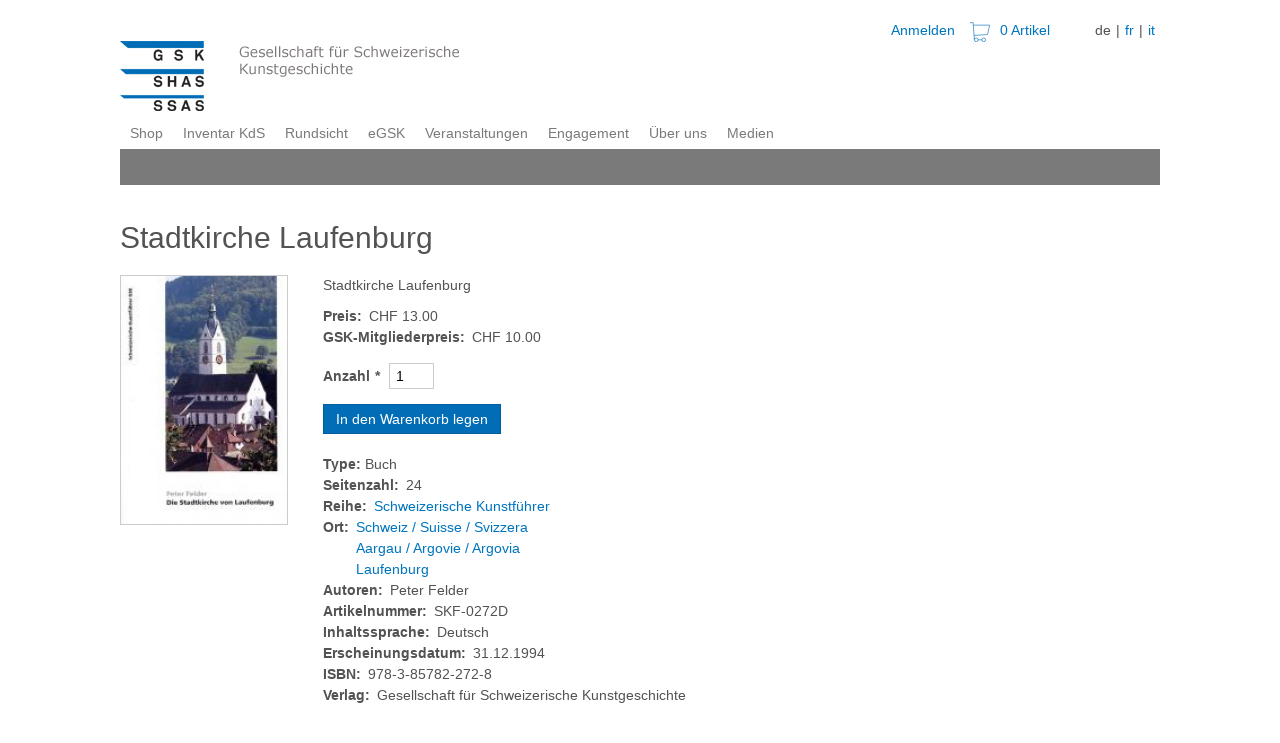

--- FILE ---
content_type: text/html; charset=UTF-8
request_url: https://shop.gsk.ch/de/stadtkirche-laufenburg.html?v=15440
body_size: 9806
content:
<!DOCTYPE html>
<html lang="de" dir="ltr" prefix="content: http://purl.org/rss/1.0/modules/content/  dc: http://purl.org/dc/terms/  foaf: http://xmlns.com/foaf/0.1/  og: http://ogp.me/ns#  rdfs: http://www.w3.org/2000/01/rdf-schema#  schema: http://schema.org/  sioc: http://rdfs.org/sioc/ns#  sioct: http://rdfs.org/sioc/types#  skos: http://www.w3.org/2004/02/skos/core#  xsd: http://www.w3.org/2001/XMLSchema# ">
  <head>
    <meta charset="utf-8" />
<meta name="Generator" content="Drupal 9 (https://www.drupal.org); Commerce 2" />
<meta name="MobileOptimized" content="width" />
<meta name="HandheldFriendly" content="true" />
<meta name="viewport" content="width=device-width, initial-scale=1.0" />
<link rel="icon" href="/core/misc/favicon.ico" type="image/vnd.microsoft.icon" />
<link rel="alternate" hreflang="de" href="https://shop.gsk.ch/de/stadtkirche-laufenburg.html" />
<link rel="alternate" hreflang="fr" href="https://shop.gsk.ch/fr/stadtkirche-laufenburg.html" />
<link rel="alternate" hreflang="it" href="https://shop.gsk.ch/it/stadtkirche-laufenburg.html" />
<link rel="canonical" href="https://shop.gsk.ch/de/stadtkirche-laufenburg.html" />
<link rel="shortlink" href="https://shop.gsk.ch/de/product/15023" />

    <title>Stadtkirche Laufenburg | GSK shop</title>
    <link rel="stylesheet" media="all" href="/libraries/superfish/css/superfish.css?t8ypws" />
<link rel="stylesheet" media="all" href="/modules/contrib/commerce/modules/cart/css/commerce_cart.layout.css?t8ypws" />
<link rel="stylesheet" media="all" href="/core/themes/stable/css/system/components/ajax-progress.module.css?t8ypws" />
<link rel="stylesheet" media="all" href="/core/themes/stable/css/system/components/align.module.css?t8ypws" />
<link rel="stylesheet" media="all" href="/core/themes/stable/css/system/components/autocomplete-loading.module.css?t8ypws" />
<link rel="stylesheet" media="all" href="/core/themes/stable/css/system/components/fieldgroup.module.css?t8ypws" />
<link rel="stylesheet" media="all" href="/core/themes/stable/css/system/components/container-inline.module.css?t8ypws" />
<link rel="stylesheet" media="all" href="/core/themes/stable/css/system/components/clearfix.module.css?t8ypws" />
<link rel="stylesheet" media="all" href="/core/themes/stable/css/system/components/details.module.css?t8ypws" />
<link rel="stylesheet" media="all" href="/core/themes/stable/css/system/components/hidden.module.css?t8ypws" />
<link rel="stylesheet" media="all" href="/core/themes/stable/css/system/components/item-list.module.css?t8ypws" />
<link rel="stylesheet" media="all" href="/core/themes/stable/css/system/components/js.module.css?t8ypws" />
<link rel="stylesheet" media="all" href="/core/themes/stable/css/system/components/nowrap.module.css?t8ypws" />
<link rel="stylesheet" media="all" href="/core/themes/stable/css/system/components/position-container.module.css?t8ypws" />
<link rel="stylesheet" media="all" href="/core/themes/stable/css/system/components/progress.module.css?t8ypws" />
<link rel="stylesheet" media="all" href="/core/themes/stable/css/system/components/reset-appearance.module.css?t8ypws" />
<link rel="stylesheet" media="all" href="/core/themes/stable/css/system/components/resize.module.css?t8ypws" />
<link rel="stylesheet" media="all" href="/core/themes/stable/css/system/components/sticky-header.module.css?t8ypws" />
<link rel="stylesheet" media="all" href="/core/themes/stable/css/system/components/system-status-counter.css?t8ypws" />
<link rel="stylesheet" media="all" href="/core/themes/stable/css/system/components/system-status-report-counters.css?t8ypws" />
<link rel="stylesheet" media="all" href="/core/themes/stable/css/system/components/system-status-report-general-info.css?t8ypws" />
<link rel="stylesheet" media="all" href="/core/themes/stable/css/system/components/tabledrag.module.css?t8ypws" />
<link rel="stylesheet" media="all" href="/core/themes/stable/css/system/components/tablesort.module.css?t8ypws" />
<link rel="stylesheet" media="all" href="/core/themes/stable/css/system/components/tree-child.module.css?t8ypws" />
<link rel="stylesheet" media="all" href="/modules/custom/page_message/css/page_message.css?t8ypws" />
<link rel="stylesheet" media="all" href="/modules/contrib/commerce/modules/cart/css/commerce_cart.theme.css?t8ypws" />
<link rel="stylesheet" media="all" href="https://fonts.googleapis.com/css?family=Open+Sans:300,400,400i,700" />
<link rel="stylesheet" media="all" href="/themes/custom/stable_gsk/css/style.css?t8ypws" />
<link rel="stylesheet" media="all" href="/themes/custom/stable_gsk/css/shame.css?t8ypws" />
<link rel="stylesheet" media="all" href="/sites/default/files/asset_injector/css/admin_css-b57b5e391f25b8bf66f0f8d82e58f249.css?t8ypws" />

    
  </head>
  <body>
        <a href="#main-content" class="visually-hidden focusable">
      Direkt zum Inhalt
    </a>
    
      <div class="dialog-off-canvas-main-canvas" data-off-canvas-main-canvas>
    <div class="l-container">

  <header role="banner" class="l-header">
      <div>
    <div class="language-switcher-language-url" id="block-languageswitcher" role="navigation">
  
    
      <ul class="links"><li hreflang="de" data-drupal-link-query="{&quot;v&quot;:&quot;15440&quot;}" data-drupal-link-system-path="product/15023" class="de is-active"><a href="/de/stadtkirche-laufenburg.html?v=15440" class="language-link is-active" hreflang="de" data-drupal-link-query="{&quot;v&quot;:&quot;15440&quot;}" data-drupal-link-system-path="product/15023">de</a></li><li hreflang="fr" data-drupal-link-query="{&quot;v&quot;:&quot;15440&quot;}" data-drupal-link-system-path="product/15023" class="fr"><a href="/fr/stadtkirche-laufenburg.html?v=15440" class="language-link" hreflang="fr" data-drupal-link-query="{&quot;v&quot;:&quot;15440&quot;}" data-drupal-link-system-path="product/15023">fr</a></li><li hreflang="it" data-drupal-link-query="{&quot;v&quot;:&quot;15440&quot;}" data-drupal-link-system-path="product/15023" class="it"><a href="/it/stadtkirche-laufenburg.html?v=15440" class="language-link" hreflang="it" data-drupal-link-query="{&quot;v&quot;:&quot;15440&quot;}" data-drupal-link-system-path="product/15023">it</a></li></ul>
  </div>
<div id="block-stable-gsk-cart">
  
    
      <div class="cart--cart-block">
  <div class="cart-summary">
    <a class="cart-summary__link-expand" href="/de/cart">
      <span class="cart-summary__icon"></span>
      <span class="cart-summary__count">0 Artikel</span>
    </a>
  </div>
  </div>

  </div>
<nav class="user-account-menu" role="navigation" aria-labelledby="block-stable-gsk-useraccountmenu-menu" id="block-stable-gsk-useraccountmenu">
            
  <h2 class="visually-hidden" id="block-stable-gsk-useraccountmenu-menu">User account menu</h2>
  

        
              <ul>
              <li>
        <a href="/de/user/login" data-drupal-link-system-path="user/login">Anmelden</a>
              </li>
        </ul>
  


  </nav>
<div id="block-stable-gsk-branding">
  
    
        <a href="https://www.gsk.ch/de" title="Startseite" rel="home">
      <img src="/themes/custom/stable_gsk/logo.de.jpg" alt="Startseite" />
    </a>
      
</div>

  </div>

  </header>

  <section class="l-primary-menu">
      <div>
    <div id="block-mainnavigation">
  
    
      
<ul id="superfish-main" class="menu sf-menu sf-main sf-navbar sf-style-none">
  
<li id="main-menu-link-contentd5059211-8f6d-4104-a836-7e263d13365e" class="sf-depth-1 menuparent"><a href="https://shop.gsk.ch/de" title="Alle Produkte der GSK" class="sf-depth-1 sf-external menuparent">Shop</a><ul><li id="main-menu-link-content063d990a-96e9-489e-8073-3d50c2401bef" class="sf-depth-2 sf-no-children"><a href="https://www.gsk.ch/node/16067" title="Neuerscheinungen" class="sf-depth-2 sf-external">Neu</a></li><li id="main-menu-link-contentfdb01865-d943-40f1-8e79-9acd985d1d68" class="sf-depth-2 sf-no-children"><a href="https://www.gsk.ch/node/16103" title="In Vorbereitung" class="sf-depth-2 sf-external">Ausblick</a></li><li id="main-menu-link-content91bd6922-b923-4e65-b6b8-bc597987fa0d" class="sf-depth-2 sf-no-children"><a href="https://www.gsk.ch/node/13673" title="Buchreihe «Die Kunstdenkmäler der Schweiz»" class="sf-depth-2 sf-external">KdS</a></li><li id="main-menu-link-content1401dde2-7b53-4f17-bc79-f42ffb5903b8" class="sf-depth-2 menuparent"><a href="https://www.gsk.ch/node/13670" title="Buchreihe «Schweizerische Kunstführer SKF»" class="sf-depth-2 sf-external menuparent">Kunstführer</a><ul><li id="main-menu-link-content925d2519-d23f-4eeb-9d7f-8e643c4853e6" class="sf-depth-3 sf-no-children"><a href="https://www.gsk.ch/node/13670" title="Schweizerische Kunstführer SKF - Ausflugtipps - Neuland entdecken" class="sf-depth-3 sf-external">Schweizerische Kunstführer</a></li><li id="main-menu-link-contentf9221f25-9d98-4f57-92ab-eefdc9055b14" class="sf-depth-3 sf-no-children"><a href="https://www.gsk.ch/node/13352" title="Buchreihe «Architektur griffbereit»" class="sf-depth-3 sf-external">Architektur griffbereit</a></li><li id="main-menu-link-content62f96403-6500-4750-95b4-a8e84f002357" class="sf-depth-3 sf-no-children"><a href="https://www.gsk.ch/node/13355" title="Kunstführer durch die Schweiz - Informativ, umfassend, anregend" class="sf-depth-3 sf-external">Kunstführer durch die Schweiz</a></li><li id="main-menu-link-content0a3727e8-d6ee-4c44-b19d-7955d0f5e460" class="sf-depth-3 sf-no-children"><a href="https://www.gsk.ch/node/13361" title="Regionale Kunstführer - Sie wissen mehr als Einheimische" class="sf-depth-3 sf-external">Regionale Kunstführer</a></li><li id="main-menu-link-contentb630d4b5-b6ea-4f62-8156-bdd78948d582" class="sf-depth-3 sf-no-children"><a href="https://www.gsk.ch/node/13275" title="Sonderpublikationen - Über die eigenen Reihen hinaus" class="sf-depth-3 sf-external">Sonderpublikationen</a></li><li id="main-menu-link-contentd05296a8-8bba-480c-8154-9c58f01457e3" class="sf-depth-3 sf-no-children"><a href="https://www.gsk.ch/node/13364" title="Inventar der neueren Schweizer Architektur 1850–1920 INSA - Tagebücher der Stadtentwicklung" class="sf-depth-3 sf-external">INSA</a></li></ul></li><li id="main-menu-link-content2bcd7b6e-f371-4d4f-b90c-7262fd6ef55e" class="sf-depth-2 sf-no-children"><a href="https://www.gsk.ch/node/13433" title="Buchreihe «Pages blanches»" class="sf-depth-2 sf-external">Pages blanches</a></li><li id="main-menu-link-content63dd59ee-6a60-41a9-863b-8f6b35226556" class="sf-depth-2 sf-no-children"><a href="https://www.gsk.ch/node/13569" title="Buchreihe «Papierhäuser - Maisons de papier - Case di carta»" class="sf-depth-2 sf-external">Jugend</a></li><li id="main-menu-link-content98fbe9ee-d1c5-4412-aad0-4aa4289cb157" class="sf-depth-2 sf-no-children"><a href="https://www.gsk.ch/node/13639" title="Zeitschrift «Kunst + Architektur in der Schweiz» k+a" class="sf-depth-2 sf-external">Zeitschrift k+a</a></li><li id="main-menu-link-content4f5e6289-a23a-4981-9c1b-d4dfe29baf06" class="sf-depth-2 sf-no-children"><a href="https://www.gsk.ch/node/15947" title="Verlagsprogramm 2020/2021" class="sf-depth-2 sf-external">Edition 2020/21</a></li><li id="main-menu-link-contentfdaee534-1dc1-465a-9990-195aa8952b9f" class="sf-depth-2 sf-no-children"><a href="https://www.gsk.ch/node/13652" title="Bücherbörse für GSK-Publikationen" class="sf-depth-2 sf-external">Börse</a></li></ul></li><li id="main-menu-link-content4e65ddec-dd2e-4a30-9cc8-92883b75d2d2" class="sf-depth-1 menuparent"><a href="https://www.gsk.ch/node/13542" title="Inventar KdS «Die Kunstdenkmäler der Schweiz»" class="sf-depth-1 sf-external menuparent">Inventar KdS</a><ul><li id="main-menu-link-contentb4ef183d-d81a-4ec5-96ca-26504dd3b0d5" class="sf-depth-2 sf-no-children"><a href="https://www.gsk.ch/node/13594" title="Mitglieder der Redaktionskommission KdS" class="sf-depth-2 sf-external">Redaktionskommission</a></li><li id="main-menu-link-content788f64e0-6e31-482c-ab08-d7a6c62753f3" class="sf-depth-2 sf-no-children"><a href="https://www.gsk.ch/node/13411" title="KdS Mitarbeiter-Team der GSK" class="sf-depth-2 sf-external">GSK Team</a></li><li id="main-menu-link-content127cf880-5d37-4d25-acde-a421a0b0a8f8" class="sf-depth-2 menuparent"><a href="https://www.gsk.ch/node/13444" title="KdS Projekte der Regionen" class="sf-depth-2 sf-external menuparent">Regionen</a><ul><li id="main-menu-link-content86fef102-454c-4bd7-add6-f6ca5d253314" class="sf-depth-3 sf-no-children"><a href="https://www.gsk.ch/node/13305" title="KdS-Projekt Kanton Aargau" class="sf-depth-3 sf-external">Aargau</a></li><li id="main-menu-link-content3aa9d87e-5354-4f63-b8df-ee7a431db3f3" class="sf-depth-3 sf-no-children"><a href="https://www.gsk.ch/node/13148" title="KdS-Projekt Kanton Appenzell Ausserrhoden" class="sf-depth-3 sf-external">Appenzell Ausserrhoden</a></li><li id="main-menu-link-content3bd26655-1bf3-485c-89b4-efba8829f259" class="sf-depth-3 sf-no-children"><a href="https://www.gsk.ch/node/13139" title="KdS-Projekt Kanton Appenzell Innerrhoden" class="sf-depth-3 sf-external">Appenzell Innerrhoden</a></li><li id="main-menu-link-content50bd86c4-5727-4b38-b30a-c9ffde0ad31e" class="sf-depth-3 sf-no-children"><a href="https://www.gsk.ch/node/13536" title="KdS-Projekt Kanton Basel Land" class="sf-depth-3 sf-external">Basel Land</a></li><li id="main-menu-link-content5d5de5f5-8d8b-4b98-a2b6-b6afd6ed7676" class="sf-depth-3 sf-no-children"><a href="https://www.gsk.ch/node/13664" title="KdS-Projekt Kanton Basel Stadt" class="sf-depth-3 sf-external">Basel Stadt</a></li><li id="main-menu-link-content5a8fcfff-c2ae-4b07-9a4f-96156de5293f" class="sf-depth-3 sf-no-children"><a href="https://www.gsk.ch/node/13661" title="KdS-Projekt Kanton Bern" class="sf-depth-3 sf-external">Bern</a></li><li id="main-menu-link-contenta5f72e7f-b086-4737-b920-908b5de9c997" class="sf-depth-3 sf-no-children"><a href="https://www.gsk.ch/node/13295" title="KdS-Projekt Kanton Freiburg" class="sf-depth-3 sf-external">Freiburg</a></li><li id="main-menu-link-content05be6993-141a-44c7-b95e-6e86478ab414" class="sf-depth-3 sf-no-children"><a href="https://www.gsk.ch/node/13667" title="KdS-Projekt Kanton Genf" class="sf-depth-3 sf-external">Genf</a></li><li id="main-menu-link-contentb6d6bced-3607-4971-b240-7c420ca820c9" class="sf-depth-3 sf-no-children"><a href="https://www.gsk.ch/node/13130" title="KdS-Projekt Kanton Glarus" class="sf-depth-3 sf-external">Glarus</a></li><li id="main-menu-link-contentf565b404-067a-4753-991f-fef8dc2d43b7" class="sf-depth-3 sf-no-children"><a href="https://www.gsk.ch/node/13257" title="KdS-Projekt Kanton Graubünden" class="sf-depth-3 sf-external">Graubünden</a></li><li id="main-menu-link-contenteb56eda2-8110-403d-a20c-91ed5ea53211" class="sf-depth-3 sf-no-children"><a href="https://www.gsk.ch/node/13145" title="KdS-Projekt Kanton Jura" class="sf-depth-3 sf-external">Jura</a></li><li id="main-menu-link-content9a6a3aea-aa30-4818-853b-f66f72b5dd67" class="sf-depth-3 sf-no-children"><a href="https://www.gsk.ch/node/13136" title="KdS-Projekt Kanton Luzern" class="sf-depth-3 sf-external">Luzern</a></li><li id="main-menu-link-content7ef93b62-8a83-4c57-ba1f-288a80553846" class="sf-depth-3 sf-no-children"><a href="https://www.gsk.ch/node/13174" title="KdS-Projekt Kanton Neuenburg" class="sf-depth-3 sf-external">Neuenburg</a></li><li id="main-menu-link-content4ca72438-ea81-4182-b868-239d826640a9" class="sf-depth-3 sf-no-children"><a href="https://www.gsk.ch/node/13177" title="KdS-Projekt Kantone Nidwalden und Obwalden" class="sf-depth-3 sf-external">Nidwalden und Obwalden</a></li><li id="main-menu-link-contentad653be6-b7aa-4e21-97b6-c99ae90a2b8a" class="sf-depth-3 sf-no-children"><a href="https://www.gsk.ch/node/13175" title="KdS-Projekt Kanton Schaffhausen" class="sf-depth-3 sf-external">Schaffhausen</a></li><li id="main-menu-link-content96deccd2-261a-4c78-b4c5-75cb66167750" class="sf-depth-3 sf-no-children"><a href="https://www.gsk.ch/node/13193" title="KdS-Projekt Kanton Schwyz" class="sf-depth-3 sf-external">Schwyz</a></li><li id="main-menu-link-content196d25e4-cb5b-4b22-acb6-9db1283f2032" class="sf-depth-3 sf-no-children"><a href="https://www.gsk.ch/node/13260" title="KdS-Projekt Kanton Solothurn" class="sf-depth-3 sf-external">Solothurn</a></li><li id="main-menu-link-content477fae62-2624-4aa3-bd22-cb93afc828eb" class="sf-depth-3 sf-no-children"><a href="https://www.gsk.ch/node/13263" title="KdS-Projekt Kanton St. Gallen" class="sf-depth-3 sf-external">St. Gallen</a></li><li id="main-menu-link-content31e8c132-a539-447e-bc88-c40e4c5b3a92" class="sf-depth-3 sf-no-children"><a href="https://www.gsk.ch/node/13390" title="KdS-Projekt Kanton Tessin" class="sf-depth-3 sf-external">Tessin</a></li><li id="main-menu-link-content9981ea49-f989-4241-a863-8bd5cfd083f8" class="sf-depth-3 sf-no-children"><a href="https://www.gsk.ch/node/13456" title="KdS-Projekt Kanton Thurgau" class="sf-depth-3 sf-external">Thurgau</a></li><li id="main-menu-link-content4e79dcf4-110d-4014-a7d6-a2925c683d54" class="sf-depth-3 sf-no-children"><a href="https://www.gsk.ch/node/13298" title="KdS-Projekt Kanton Uri" class="sf-depth-3 sf-external">Uri</a></li><li id="main-menu-link-contentb666ba03-61b0-4ed4-acb3-52061c1acf88" class="sf-depth-3 sf-no-children"><a href="https://www.gsk.ch/node/13540" title="KdS-Projekt Kanton Waadt" class="sf-depth-3 sf-external">Waadt</a></li><li id="main-menu-link-content3c9ffe5d-4380-49f8-8d16-8e53c2176cee" class="sf-depth-3 sf-no-children"><a href="https://www.gsk.ch/node/13546" title="KdS-Projekt Kanton Wallis" class="sf-depth-3 sf-external">Wallis</a></li><li id="main-menu-link-content5b315c01-526a-49a2-9f8f-3042aaa965b8" class="sf-depth-3 sf-no-children"><a href="https://www.gsk.ch/node/13597" title="KdS-Projekt Kanton Zug" class="sf-depth-3 sf-external">Zug</a></li><li id="main-menu-link-content7663adbb-caae-4480-a669-efc4452041fd" class="sf-depth-3 sf-no-children"><a href="https://www.gsk.ch/node/13266" title="KdS-Projekt Kanton Zürich" class="sf-depth-3 sf-external">Zürich</a></li><li id="main-menu-link-content14dd24c1-caa6-4399-92b5-940a3b0ed3b1" class="sf-depth-3 sf-no-children"><a href="https://www.gsk.ch/node/13190" title="Fürstentum Liechtenstein" class="sf-depth-3 sf-external">Fürstentum Liechtenstein</a></li></ul></li><li id="main-menu-link-content24ba7971-3e47-4bda-a57a-c81e870cde14" class="sf-depth-2 sf-no-children"><a href="https://www.gsk.ch/node/15513" title="KdS Basler Münster" class="sf-depth-2 sf-external">KdS Basler Münster</a></li></ul></li><li id="main-menu-link-content7fa840ec-05e1-4201-8876-f62062296c9e" class="sf-depth-1 sf-no-children"><a href="https://www.gsk.ch/node/14631" title="360° Rundsichten" class="sf-depth-1 sf-external">Rundsicht</a></li><li id="main-menu-link-content25b6a855-c73b-4fc8-9a5a-484008113a58" class="sf-depth-1 menuparent"><a href="https://www.gsk.ch/node/13572" title="Digitale Projekte der GSK" class="sf-depth-1 sf-external menuparent">eGSK</a><ul><li id="main-menu-link-content458e88ba-9b92-4377-8fb2-a775498f0ee1" class="sf-depth-2 sf-no-children"><a href="https://www.gsk.ch/node/13575" title="App «Swiss Art To Go»" class="sf-depth-2 sf-external">Swiss Art To Go</a></li><li id="main-menu-link-contentf49ee301-0aae-4511-8fbd-dc2d29dc914d" class="sf-depth-2 sf-no-children"><a href="https://www.gsk.ch/node/16327" title="App «Europe Art To Go»" class="sf-depth-2 sf-external">Europe Art To Go</a></li><li id="main-menu-link-contenta069708c-8999-465e-b3ca-921693807bad" class="sf-depth-2 sf-no-children"><a href="https://www.gsk.ch/node/13560" title="Plattform Péristyl" class="sf-depth-2 sf-external">Péristyle</a></li><li id="main-menu-link-content4e88ccfd-4082-4324-9b81-e456bf3c684e" class="sf-depth-2 sf-no-children"><a href="https://www.gsk.ch/node/14089" title="Die Kunstdenkmäler der Schweiz - Digital" class="sf-depth-2 sf-external">KdS-online</a></li><li id="main-menu-link-content143f929d-571b-43f4-bb09-df009f02f68e" class="sf-depth-2 sf-no-children"><a href="https://www.gsk.ch/node/16333" title="Virtuelle Erkundung Schweizer Schlösser" class="sf-depth-2 sf-external">360° Swiss Heritage</a></li><li id="main-menu-link-content7618b034-2f06-4b3c-9821-95e7dd1b56c2" class="sf-depth-2 sf-no-children"><a href="https://www.gsk.ch/node/14083" title="Alle Kunstwissenschaften auf einen Blick" class="sf-depth-2 sf-external">sciences-arts</a></li></ul></li><li id="main-menu-link-content6516cba7-7347-4347-b7a4-55b0534b3e66" class="sf-depth-1 menuparent"><a href="https://www.gsk.ch/node/13340" title="Veranstaltungen der GSK" class="sf-depth-1 sf-external menuparent">Veranstaltungen</a><ul><li id="main-menu-link-content8acea12e-7820-4a59-b658-d4afee66f9b6" class="sf-depth-2 menuparent"><a href="https://www.gsk.ch/node/13642" title="Auslandreisen" class="sf-depth-2 sf-external menuparent">Reisen</a><ul><li id="main-menu-link-content9e384b3a-9138-42c3-a28c-76b58c15fc66" class="sf-depth-3 sf-no-children"><a href="https://www.gsk.ch/node/15391" class="sf-depth-3 sf-external">Synthese der Gegensätze - Palermo</a></li><li id="main-menu-link-content1bc4d647-2b90-4b4e-926a-0c8539dad0fa" class="sf-depth-3 sf-no-children"><a href="https://www.gsk.ch/node/16399" class="sf-depth-3 sf-external">Klassisches Ägypten</a></li><li id="main-menu-link-content7bb0f183-c8d8-4625-8311-3bb88bd09ad4" class="sf-depth-3 sf-no-children"><a href="https://www.gsk.ch/node/16245" class="sf-depth-3 sf-external">Norwegen: Kunst – Landschaft – Mythos</a></li><li id="main-menu-link-contentdfbfe375-6697-4957-a0d4-59d627f1ee63" class="sf-depth-3 sf-no-children"><a href="https://www.gsk.ch/node/16405" class="sf-depth-3 sf-external">Périgord – Midi</a></li><li id="main-menu-link-content6dea5680-7d69-457f-9433-3e79bdb023be" class="sf-depth-3 sf-no-children"><a href="https://www.gsk.ch/node/17913" title="Reise «Bauhaus – die neuen Museen»" class="sf-depth-3 sf-external">Bauhaus – die neuen Museen</a></li><li id="main-menu-link-content761027a7-5c3b-4945-b6bf-2e1ba4817864" class="sf-depth-3 sf-no-children"><a href="https://www.gsk.ch/node/17465" class="sf-depth-3 sf-external">Mittelalterliche Perlen der Alpen</a></li><li id="main-menu-link-content45e8d044-d7ce-4641-9360-8a78735708a2" class="sf-depth-3 sf-no-children"><a href="https://www.gsk.ch/node/18151" class="sf-depth-3 sf-external">Die Strasse der Romanik</a></li><li id="main-menu-link-content5146ee51-a918-47af-b21f-e6acc5d4e3b3" class="sf-depth-3 sf-no-children"><a href="https://www.gsk.ch/node/17467" class="sf-depth-3 sf-external">St. Galler Kulturschätze</a></li></ul></li><li id="main-menu-link-content4446326a-67da-4cbd-9d03-ca6212fbf455" class="sf-depth-2 sf-no-children"><a href="https://www.gsk.ch/node/17155" title="" class="sf-depth-2 sf-external">Vernissage SKF Kinderdorf Trogen</a></li></ul></li><li id="main-menu-link-content7c027092-4595-46be-996a-b448a741b374" class="sf-depth-1 menuparent"><a href="https://www.gsk.ch/node/17263" title="Gemeinsam mit der GSK" class="sf-depth-1 sf-external menuparent">Engagement</a><ul><li id="main-menu-link-content78639c30-3830-46aa-a80e-9a161cf16f7d" class="sf-depth-2 sf-no-children"><a href="https://www.gsk.ch/node/14393" title="Engagieren Sie sich als Mitglied der GSK" class="sf-depth-2 sf-external">Mitgliedschaft</a></li><li id="main-menu-link-contentd3c3f0dd-b3d0-4af0-b20f-cb0fd1a029f2" class="sf-depth-2 sf-no-children"><a href="https://www.gsk.ch/node/13474" title="Ihre Spende hilft uns" class="sf-depth-2 sf-external">Spende</a></li><li id="main-menu-link-content6aa05634-0fe7-4b9a-88e9-5c0403b99a46" class="sf-depth-2 sf-no-children"><a href="https://www.gsk.ch/node/13313" title="Ihr Vermächtnis zugunsten der GSK" class="sf-depth-2 sf-external">Legat</a></li></ul></li><li id="main-menu-link-content85b5bafa-a5e9-44e1-ac94-5e979d3898ac" class="sf-depth-1 menuparent"><a href="https://www.gsk.ch/node/13524" title="So viel zu entdecken" class="sf-depth-1 sf-external menuparent">Über uns</a><ul><li id="main-menu-link-contenta9ca6ea6-445f-4db6-86f2-29420cef00d1" class="sf-depth-2 menuparent"><a href="https://www.gsk.ch/node/13603" title="Stiftung für Schweizerische Kunstgeschichte SSK" class="sf-depth-2 sf-external menuparent">Stiftung</a><ul><li id="main-menu-link-content80327ed7-474a-46ca-a6f4-604ec836cc91" class="sf-depth-3 sf-no-children"><a href="https://www.gsk.ch/node/13588" title="Mitglieder des Stiftungsrates" class="sf-depth-3 sf-external">Stiftungsrat</a></li></ul></li><li id="main-menu-link-contentfa08b86f-ecb6-4d44-a6ea-4f1abfe96dfe" class="sf-depth-2 menuparent"><a href="https://www.gsk.ch/node/13557" title="Organe der GSK" class="sf-depth-2 sf-external menuparent">Organe</a><ul><li id="main-menu-link-content6e806931-33f4-4f23-8aa0-84a853f2a67c" class="sf-depth-3 menuparent"><a href="https://www.gsk.ch/node/17455" title="Aktuelle Jahresversammlung" class="sf-depth-3 sf-external menuparent">Jahresversammlung</a><ul><li id="main-menu-link-content501899e3-db0c-4ac2-ae91-7cda943ce9ff" class="sf-depth-4 sf-no-children"><a href="https://www.gsk.ch/node/17455" title="Virtuelle Doppel-Jahresversammlung 2020 und 2021" class="sf-depth-4 sf-external">2020/2021</a></li><li id="main-menu-link-content7f58ba8f-d35f-4221-bce6-e5e28560b2fe" class="sf-depth-4 sf-no-children"><a href="https://www.gsk.ch/node/17147" title="Jahresversammlung 2020 in Freiburg (abgesagt)" class="sf-depth-4 sf-external">2020 Freiburg</a></li><li id="main-menu-link-content9220f02e-1407-4330-ada6-49b014c028eb" class="sf-depth-4 sf-no-children"><a href="https://www.gsk.ch/node/15401" title="Jahresversammlung 2019 im Schloss Chillon" class="sf-depth-4 sf-external">2019 Chillon</a></li><li id="main-menu-link-content67e3891f-2a95-45b0-9efc-4b6e989e2db1" class="sf-depth-4 sf-no-children"><a href="https://www.gsk.ch/node/15107" title="Jahresversammlung 2018 in Zug" class="sf-depth-4 sf-external">2018 Zug</a></li><li id="main-menu-link-content92c3ff92-9855-4080-9bfd-d4a317819aea" class="sf-depth-4 sf-no-children"><a href="https://www.gsk.ch/node/13979" title="Jahresversammlung 2017 in Thun" class="sf-depth-4 sf-external">2017 Thun</a></li></ul></li><li id="main-menu-link-contentecd1c54a-d80c-4f90-b9bc-4369db524dc1" class="sf-depth-3 sf-no-children"><a href="https://www.gsk.ch/node/13563" title="Jahresberichte der GSK" class="sf-depth-3 sf-external">Jahresberichte</a></li><li id="main-menu-link-content54ed5f64-f034-4531-a9a7-3618a9dbb4f5" class="sf-depth-3 sf-no-children"><a href="https://www.gsk.ch/node/13583" title="Mitglieder des Vorstandes" class="sf-depth-3 sf-external">Vorstand</a></li><li id="main-menu-link-content01265ab1-66d4-4952-824f-29e74661bc89" class="sf-depth-3 sf-no-children"><a href="https://www.gsk.ch/node/13591" title="Mitglieder der wissenschaftlichen Kommission" class="sf-depth-3 sf-external">Wissenschaftliche Kommission</a></li></ul></li><li id="main-menu-link-contentbce71d83-f689-453f-93ac-7cd3240c5671" class="sf-depth-2 sf-no-children"><a href="https://www.gsk.ch/node/13616" title="Mitarbeiter:Innen" class="sf-depth-2 sf-external">Geschäftsstelle</a></li><li id="main-menu-link-content04062dd2-14ef-4165-952b-ab654ed7f640" class="sf-depth-2 sf-no-children"><a href="https://www.gsk.ch/node/13324" title="Wer ist die GSK?" class="sf-depth-2 sf-external">Wer ist die GSK?</a></li><li id="main-menu-link-contenta1b3ee3c-94c0-4359-a060-7efaa9376762" class="sf-depth-2 sf-no-children"><a href="https://www.gsk.ch/node/13499" title="Statuten der GSK zum Download" class="sf-depth-2 sf-external">Statuten</a></li><li id="main-menu-link-content69a58b3d-571a-4ac6-953f-41405b4be5e0" class="sf-depth-2 sf-no-children"><a href="https://www.gsk.ch/node/13481" title="Partnerorganisationen der GSK" class="sf-depth-2 sf-external">Partnerschaften</a></li><li id="main-menu-link-content1a507ab2-5072-4396-989b-fabfdcaa639a" class="sf-depth-2 sf-no-children"><a href="https://www.gsk.ch/node/13636" title="Die Entstehung der «Gesellschaft für schweizerische Kunstgeschichte»" class="sf-depth-2 sf-external">Geschichte</a></li></ul></li><li id="main-menu-link-content6c3012c5-9d57-404f-8a58-f4065a39d597" class="sf-depth-1 menuparent"><a href="https://www.gsk.ch/node/13682" title="Medienmitteilungen und -einladungen" class="sf-depth-1 sf-external menuparent">Medien</a><ul><li id="main-menu-link-content755e7959-2aa2-4f29-b34c-21f68c0dbf1f" class="sf-depth-2 sf-no-children"><a href="https://www.gsk.ch/node/13578" title="Archiv Medienmitteilungen" class="sf-depth-2 sf-external">Archiv</a></li><li id="main-menu-link-content7c0ed917-af6b-4834-b3d3-e567228fd137" class="sf-depth-2 sf-no-children"><a href="https://www.gsk.ch/node/13441" title="Medienspiegel" class="sf-depth-2 sf-external">Medienspiegel</a></li></ul></li>
</ul>

  </div>

  </div>

  </section>

  <section class="l-secondary-menu">
    
  </section>

  <section class="l-breadcrumb">
    
  </section>

  <section class="l-highlighted">
      <div>
    <div data-drupal-messages-fallback class="hidden"></div>

  </div>

  </section>

  <section class="l-help">
    
  </section>

  <main class="l-main" role="main">
    <a id="main-content" tabindex="-1"></a>
    
    <section class="l-content">
        <div>
    <div id="block-stable-gsk-page-title">
  
    
      
  <h1>
            <div class="field field--name-title field--type-string field--label-hidden field__item">Stadtkirche Laufenburg</div>
      </h1>


  </div>
<div id="block-stable-gsk-content">
  
    
      <article>
  <div class="c-product">
    <!-- The cover image field is rendered via hooks. Check 'stable_gsk_preprocess_commerce_product' in 'stable_gsk.module' file -->
          <div class="c-product__cover">
        <img src="/sites/default/files/styles/medium/public/SKF-0272D_T.jpg?itok=I2LxI5l7" alt="Stadtkirche Laufenburg" title="" width="400" height="600">
      </div>
    
    <div class="c-product_info">
              <div class="c-product__body">
            <div class="field field--name-body field--type-text-with-summary field--label-hidden field__item"><p>Stadtkirche Laufenburg</p>
</div>
      </div>
      
      <!-- The next fields are rendered via hooks. Check 'stable_gsk_preprocess_commerce_product' in 'stable_gsk.module' file -->
              <div class="c-product__price field--label-inline">
          <div class="field__label">Preis</div>
          CHF 13.00
        </div>
                    <div class="c-product__gsk-price field--label-inline">
          <div class="field__label">GSK-Mitgliederpreis</div>
          CHF 10.00
        </div>
                    <div class="c-product__add-to-cart"><form class="commerce-order-item-add-to-cart-form-commerce-product-15023 commerce-order-item-add-to-cart-form" data-drupal-selector="commerce-order-item-add-to-cart-form-commerce-product-15023" action="/de/stadtkirche-laufenburg.html?v=15440" method="post" id="commerce-order-item-add-to-cart-form-commerce-product-15023" accept-charset="UTF-8">
  <div class="field--type-entity-reference field--name-purchased-entity field--widget-commerce-product-variation-title js-form-wrapper form-wrapper" data-drupal-selector="edit-purchased-entity-wrapper" id="edit-purchased-entity-wrapper">      
  </div>
<input autocomplete="off" data-drupal-selector="form-wph2q5aiqr4n1hi81c22jz4-pqaam1evujsyeb3u-tm" type="hidden" name="form_build_id" value="form-wph2Q5aiQr4n1HI81C22Jz4_PqaAM1eVUJsYeb3U_tM" />
<input data-drupal-selector="edit-commerce-order-item-add-to-cart-form-commerce-product-15023" type="hidden" name="form_id" value="commerce_order_item_add_to_cart_form_commerce_product_15023" />
<div class="field--type-decimal field--name-quantity field--widget-commerce-quantity js-form-wrapper form-wrapper" data-drupal-selector="edit-quantity-wrapper" id="edit-quantity-wrapper">      <div class="js-form-item form-item js-form-type-number form-item-quantity-0-value js-form-item-quantity-0-value">
      <label for="edit-quantity-0-value">Anzahl</label>
        <input data-drupal-selector="edit-quantity-0-value" type="number" id="edit-quantity-0-value" name="quantity[0][value]" value="1" step="1" min="1" placeholder="" class="form-number" />

        </div>

  </div>
<div data-drupal-selector="edit-actions" class="form-actions js-form-wrapper form-wrapper" id="edit-actions"><input class="button--add-to-cart button button--primary js-form-submit form-submit" data-drupal-selector="edit-submit" type="submit" id="edit-submit" name="op" value="In den Warenkorb legen" />
</div>

</form>
</div>
                    <div class="c-product__type">
          <div class="field__label">Type:</div>
          <div class="field__item">
                          Buch
                      </div>
        </div>
      
              <div class="c-product__variations">
      <div class="field field--name-variations field--type-entity-reference field--label-hidden field__items">
              <div class="field__item">
<div>

  <div class="field field--name-field-seitenzahl field--type-string field--label-inline">
    <div class="field__label">Seitenzahl</div>
              <div class="field__item">24</div>
          </div>

<!-- Set the base link for the view with "Reihe" field filter parameter. -->

  <div class="field field--name-field-produkte field--type-entity-reference field--label-inline">
    <div class="field__label">Reihe</div>
          <div class="field__items">
                    <div class="field__item">
                                  <a href="https://shop.gsk.ch/products?field_produkte_target_id=5993">Schweizerische Kunstführer</a>
                  </div>
                  </div>
      </div>

<!-- Set the base link for the view with "Reihe" field filter parameter. -->

    <div class="field field--name-field-geografische-informationen field--type-entity-reference field--label-inline">
      <div class="field__label">Ort</div>
              <div class="field__items">
                          <div class="field__item">
                                        <a href="https://shop.gsk.ch/products?field_geografische_informationen_target_id=5997">Schweiz / Suisse / Svizzera</a>
                      </div>
                  <div class="field__item">
                                        <a href="https://shop.gsk.ch/products?field_geografische_informationen_target_id=5998">Aargau / Argovie / Argovia</a>
                      </div>
                  <div class="field__item">
                                        <a href="https://shop.gsk.ch/products?field_geografische_informationen_target_id=6048">Laufenburg</a>
                      </div>
                        </div>
          </div>
  
  <div class="field field--name-field-autoren field--type-list-string field--label-inline">
    <div class="field__label">Autoren</div>
          <div class="field__items">
              <div class="field__item">Peter Felder</div>
              </div>
      </div>

  <div class="field field--name-field-artikelnummer field--type-string field--label-inline">
    <div class="field__label">Artikelnummer</div>
              <div class="field__item">SKF-0272D</div>
          </div>

  <div class="field field--name-field-inhaltssprache field--type-list-string field--label-inline">
    <div class="field__label">Inhaltssprache</div>
          <div class="field__items">
              <div class="field__item">Deutsch</div>
              </div>
      </div>

  <div class="field field--name-field-erscheinungsdatum field--type-datetime field--label-inline">
    <div class="field__label">Erscheinungsdatum</div>
              <div class="field__item"><time datetime="1994-12-31T00:00:00Z">31.12.1994</time>
</div>
          </div>

  <div class="field field--name-field-isbn field--type-string field--label-inline">
    <div class="field__label">ISBN</div>
              <div class="field__item">978-3-85782-272-8</div>
          </div>

  <div class="field field--name-field-verlag field--type-list-string field--label-inline">
    <div class="field__label">Verlag</div>
              <div class="field__item">Gesellschaft für Schweizerische Kunstgeschichte</div>
          </div>
</div>
</div>
          </div>
  </div>
          </div>

  </div>
</article>

  </div>

  </div>

    </section>
    
    
    
  </main>

      <footer role="contentinfo">
        <div>
    <nav role="navigation" aria-labelledby="block-footer-menu" id="block-footer">
            
  <h2 class="visually-hidden" id="block-footer-menu">Footer</h2>
  

        
                  <ul class="list--inline menu menu--footer">
              <li>
        <a href="https://www.gsk.ch/node/13321" title="">Impressum</a>
              </li>
          <li>
        <a href="https://www.gsk.ch/node/13229" title="">AGB</a>
              </li>
          <li>
        <a href="https://www.gsk.ch/node/15267" title="">Datenschutz</a>
              </li>
          <li>
        <a href="https://www.gsk.ch/node/15269" title="">Confidentialité des données</a>
              </li>
          <li>
        <a href="https://www.gsk.ch/node/15271" title="">Riservatezza dei dati</a>
              </li>
        </ul>
  


  </nav>
<div id="block-socialiconsfooter">
  
    
      
            <div class="field field--name-body field--type-text-with-summary field--label-hidden field__item">
<ul class="list--inline">
  <li><a href="https://www.facebook.com/gsk.shas.ssas" target="_blank" title="GSK Facebook"><img alt="GSK Facebook" class="mceItem" height="21" src="/themes/custom/stable_gsk/icons/facebook_grey_kl.jpg" width="21" /></a></li>
  <li><a href="https://twitter.com/#!/gsk_shas_ssas" target="_blank" title="GSK Twitter"><img alt="GSK Twitter" class="mceItem" height="21" src="/themes/custom/stable_gsk/icons/twitter_grey_kl.jpg" width="21" /></a></li>
  <li><a href="https://plus.google.com/u/0/b/113871106942264481235/113871106942264481235/posts" target="_blank" title="GSK Google plus"><img alt="GSK Google plus" class="mceItem" height="21" src="/themes/custom/stable_gsk/icons/googleplus_grey_kl.jpg" width="21" /></a></li>
  <li><a href="http://www.youtube.com/user/gsksshassas" target="_blank" title="GSK Youtube"><img alt="GSK Youtube" class="mceItem" height="21" src="/themes/custom/stable_gsk/icons/youtube_grey_kl.jpg" width="21" /></a></li>
  <li><a href="http://www.linkedin.com/company/gsk---shas---ssas" target="_blank" title="GSK Linkedin"><img alt="GSK Linkedin" class="mceItem" height="21" src="/themes/custom/stable_gsk/icons/linkedin_grey_kl.jpg" width="21" /></a></li>
  <li><a href="https://www.xing.com/companies/gsk-shas-ssas" target="_blank" title="GSK Xing"><img alt="GSK Xing" class="mceItem" height="21" src="/themes/custom/stable_gsk/icons/xing_grey_kl.jpg" width="21" /></a></li>
  <li><a href="http://www.gsk.ch/de/news.xml" target="_blank" title="GSK News RSS"><img alt="GSK News RSS" class="mceItem" height="21" src="/themes/custom/stable_gsk/icons/rss_grey_kl.jpg" width="21" /></a></li>
</ul>
</div>
      
  </div>
<div id="block-contactfooter">
  
    
      
            <div class="field field--name-body field--type-text-with-summary field--label-hidden field__item"><p>Pavillonweg 2, CH–3012 Bern, T +41 (0)31 308 38 38, F +41 (0)31 301 69 91<br />
Postkonto 30-5417-5, CHE-108.017.588 MWST, IBAN: CH35 0900 0000 3000 5417 5</p></div>
      
  </div>

  </div>

    </footer>
  
</div>

  </div>

    
    <script type="application/json" data-drupal-selector="drupal-settings-json">{"path":{"baseUrl":"\/","scriptPath":null,"pathPrefix":"de\/","currentPath":"product\/15023","currentPathIsAdmin":false,"isFront":false,"currentLanguage":"de","currentQuery":{"v":"15440"}},"pluralDelimiter":"\u0003","suppressDeprecationErrors":true,"field_names":["edit-customer-profiles-0-entity-field-gsk-address-fields-0-subform-field-adressentyp-wrapper:data-drupal-selector","edit-field-gsk-address-fields-0-subform-field-adressentyp-wrapper:data-drupal-selector","edit-customer-profiles-0-entity-field-gsk-address-fields-0-subform-field-institution-ra-wrapper:data-drupal-selector","edit-field-gsk-address-fields-0-subform-field-institution-ra-wrapper:data-drupal-selector","edit-customer-profiles-0-entity-field-gsk-address-fields-0-subform-field-anrede-kurz-adr-wrapper:data-drupal-selector","edit-field-gsk-address-fields-0-subform-field-anrede-kurz-adr-wrapper:data-drupal-selector","edit-customer-profiles-0-entity-field-gsk-address-fields-0-subform-field-titel-adr-wrapper:data-drupal-selector","edit-field-gsk-address-fields-0-subform-field-titel-adr-wrapper:data-drupal-selector","edit-customer-profiles-0-entity-field-gsk-address-fields-0-subform-field-kontakt-institution-wrapper:data-drupal-selector","edit-field-gsk-address-fields-0-subform-field-kontakt-institution-wrapper:data-drupal-selector","form-item-customer-profiles-0-entity-address-0-address-given-name:class","form-item-address-0-address-given-name:class","form-item-customer-profiles-0-entity-address-0-address-family-name:class","form-item-address-0-address-family-name:class","form-item-customer-profiles-0-entity-address-0-address-address-line1:class","form-item-address-0-address-address-line1:class","form-item-customer-profiles-0-entity-address-0-address-address-line2:class","form-item-address-0-address-address-line2:class","form-item-customer-profiles-0-entity-address-0-address-postal-code:class","form-item-address-0-address-postal-code:class","form-item-customer-profiles-0-entity-address-0-address-locality:class","form-item-address-0-address-locality:class","edit-customer-profiles-0-entity-address-0-address-country-code:data-drupal-selector","form-item-address-0-address-country-code:class","edit-customer-profiles-0-entity-field-gsk-address-fields-0-subform-field-institution-zusatz-1-adr-wrapper:data-drupal-selector","edit-field-gsk-address-fields-0-subform-field-institution-zusatz-1-adr-wrapper:data-drupal-selector","edit-customer-profiles-0-entity-field-gsk-address-fields-0-subform-field-institution-zusatz-2-adr-wrapper:data-drupal-selector","edit-field-gsk-address-fields-0-subform-field-institution-zusatz-2-adr-wrapper:data-drupal-selector","edit-customer-profiles-0-entity-field-gsk-address-fields-0-subform-field-institution-kontaktperson-wrapper:data-drupal-selector","edit-field-gsk-address-fields-0-subform-field-institution-kontaktperson-wrapper:data-drupal-selector","edit-customer-profiles-0-entity-field-gsk-address-fields-0-subform-field-namenszusatz-adr-wrapper:data-drupal-selector","edit-field-gsk-address-fields-0-subform-field-namenszusatz-adr-wrapper:data-drupal-selector","edit-customer-profiles-0-entity-field-gsk-address-fields-0-subform-field-postfach-ra-wrapper:data-drupal-selector","edit-field-gsk-address-fields-0-subform-field-postfach-ra-wrapper:data-drupal-selector","edit-customer-profiles-0-entity-field-gsk-address-fields-0-subform-field-kanton-ra-wrapper:data-drupal-selector","edit-field-gsk-address-fields-0-subform-field-kanton-ra-wrapper:data-drupal-selector","edit-customer-profiles-0-entity-address-0-address-container0:data-drupal-selector","--edit-entity-customer-field-gsk-address-fields-0-subform-field-adressentyp-wrapper:data-drupal-selector","--edit-customer-profiles-0-entity-field-gsk-address-fields-0-subform-field-adressentyp-wrapper:data-drupal-selector","--edit-field-gsk-address-fields-0-subform-field-adressentyp-wrapper:data-drupal-selector","--edit-entity-customer-field-gsk-address-fields-0-subform-field-institution-ra-wrapper:data-drupal-selector","--edit-field-gsk-address-fields-0-subform-field-institution-ra-wrapper:data-drupal-selector","--edit-entity-customer-field-gsk-address-fields-0-subform-field-anrede-kurz-adr-wrapper:data-drupal-selector","edit-customer-profiles-0-entity-field-gsk-address-fields-0-subform-field-anrede-kurz-adr-wrapper:data-drupal-selector","--edit-field-gsk-address-fields-0-subform-field-anrede-kurz-adr-wrapper:data-drupal-selector","--edit-entity-customer-field-gsk-address-fields-0-subform-field-titel-adr-wrapper:data-drupal-selector","edit-customer-profiles-0-entity-field-gsk-address-fields-0-subform-field-titel-adr-wrapper","--edit-field-gsk-address-fields-0-subform-field-titel-adr-wrapper:data-drupal-selector","--edit-entity-customer-field-gsk-address-fields-0-subform-field-kontakt-institution-wrapper:data-drupal-selector","--edit-field-gsk-address-fields-0-subform-field-kontakt-institution-wrapper:data-drupal-selector","--form-item-entity-customer-address-0-address-given-name:class","--form-item-address-0-address-given-name:class","--form-item-entity-customer-address-0-address-family-name:class","--form-item-address-0-address-family-name:class","form-item-entity-customer-address-0-address-address-line1:class","form-item-address-0-address-address-line1:class","form-item-entity-customer-address-0-address-address-line2:class","form-item-address-0-address-address-line2:class","form-item-address-0-address-postal-code:class","form-item-entity-customer-address-0-address-locality:class","form-item-address-0-address-locality:class","edit-entity-customer-address-0-address-country-code:data-drupal-selector","edit-address-0-address-country-code:data-drupal-selector","edit-entity-customer-field-gsk-address-fields-0-subform-field-institution-zusatz-1-adr-wrapper:data-drupal-selector","edit-field-gsk-address-fields-0-subform-field-institution-zusatz-1-adr-wrapper:data-drupal-selector","edit-entity-customer-field-gsk-address-fields-0-subform-field-institution-zusatz-2-adr-wrapper:data-drupal-selector","edit-field-gsk-address-fields-0-subform-field-institution-zusatz-2-adr-wrapper:data-drupal-selector","edit-entity-customer-field-gsk-address-fields-0-subform-field-institution-zusatz-2-adr-wrapper:data-drupal-selector","edit-field-gsk-address-fields-0-subform-field-institution-zusatz-2-adr-wrapper:data-drupal-selector","edit-entity-customer-field-gsk-address-fields-0-subform-field-institution-kontaktperson-wrapper:data-drupal-selector","edit-field-gsk-address-fields-0-subform-field-institution-kontaktperson-wrapper:data-drupal-selector","form-item-entity-customer-address-0-address-organization:class","form-item-address-0-address-organization:class","edit-entity-customer-field-gsk-address-fields-0-subform-field-namenszusatz-adr-wrapper:data-drupal-selector","edit-field-gsk-address-fields-0-subform-field-namenszusatz-adr-wrapper:data-drupal-selector","edit-entity-customer-field-gsk-address-fields-0-subform-field-postfach-ra-wrapper:data-drupal-selector","edit-field-gsk-address-fields-0-subform-field-postfach-ra-wrapper:data-drupal-selector","edit-entity-customer-field-gsk-address-fields-0-subform-field-kanton-ra-wrapper:data-drupal-selector","edit-item-field-gsk-address-fields-0-subform-field-kanton-ra-wrapper:data-drupal-selector","edit-field-gsk-address-fields-0-subform-field-kanton-ra-wrapper:data-drupal-selector","edit-entity-customer-field-gsk-address-fields-0-subform-field-kanton-ra-wrapper:data-drupal-selector"],"number_of_addresses":0,"ajaxTrustedUrl":{"form_action_p_pvdeGsVG5zNF_XLGPTvYSKCf43t8qZYSwcfZl2uzM":true},"superfish":{"superfish-main":{"id":"superfish-main","sf":{"pathClass":"active-trail","animation":{"opacity":"show"},"speed":"fast","dropShadows":false},"plugins":{"smallscreen":{"mode":"window_width","expandText":"Aufklappen","collapseText":"Zusammenklappen","title":"Main navigation"},"supposition":true,"supersubs":true}}},"user":{"uid":0,"permissionsHash":"30e0af535a4dfd40e6240e61ff914b06379f559a5ffde47e01305678ddc3e302"}}</script>
<script src="/core/assets/vendor/jquery/jquery.min.js?v=3.6.0"></script>
<script src="/core/misc/polyfills/element.matches.js?v=9.4.1"></script>
<script src="/core/misc/polyfills/object.assign.js?v=9.4.1"></script>
<script src="/core/assets/vendor/once/once.min.js?v=1.0.1"></script>
<script src="/core/assets/vendor/jquery-once/jquery.once.min.js?v=2.2.3"></script>
<script src="/core/misc/drupalSettingsLoader.js?v=9.4.1"></script>
<script src="/sites/default/files/languages/de_o7dylEcYGqKKf3znGss3nalfIrU9beNQH1R4bJADJRM.js?t8ypws"></script>
<script src="/core/misc/drupal.js?v=9.4.1"></script>
<script src="/core/misc/drupal.init.js?v=9.4.1"></script>
<script src="/modules/custom/better_address_profile/js/bap.js?t8ypws"></script>
<script src="/modules/custom/custom_commerce/module/custom_order/js/ajax.js?t8ypws"></script>
<script src="/modules/custom/ekds/js/ekds.js?t8ypws"></script>
<script src="/modules/custom/generic/js/generic.js?t8ypws"></script>
<script src="/modules/custom/custom_commerce/js/custom_commerce.js?t8ypws"></script>
<script src="/libraries/superfish/superfish.js?t8ypws"></script>
<script src="/libraries/superfish/jquery.hoverIntent.minified.js?t8ypws"></script>
<script src="/libraries/superfish/sfsmallscreen.js?t8ypws"></script>
<script src="/libraries/superfish/supposition.js?t8ypws"></script>
<script src="/libraries/superfish/supersubs.js?t8ypws"></script>
<script src="/core/misc/jquery.once.bc.js?v=9.4.1"></script>
<script src="/modules/contrib/superfish/js/superfish.js?v=2.0"></script>
<script src="/modules/contrib/commerce/modules/cart/js/commerce_cart.js?v=9.4.1"></script>


<!-- Google tag (gtag.js) -->
<script async src="https://www.googletagmanager.com/gtag/js?id=G-X7JG6XEYHK"></script>
<script>
  window.dataLayer = window.dataLayer || [];
  function gtag(){dataLayer.push(arguments);}
  gtag('js', new Date());

  gtag('config', 'G-X7JG6XEYHK');
</script>
  </body>
</html>


--- FILE ---
content_type: application/javascript
request_url: https://shop.gsk.ch/modules/custom/custom_commerce/module/custom_order/js/ajax.js?t8ypws
body_size: 793
content:
jQuery(document).ready(function($){

    $('.view-display-id-order_page').on( "click", '.callController',function(event) {
        event.preventDefault();
        var href = $(this).attr('href');
        var href_items = href.split("/");

        var html = $.ajax({
            type: "POST",
            url: href,
            data: {"ajaxCall":true},
            async: false
        }).responseText;

        $(".custom_status_"+href_items[href_items.length-1]).html(html);

        return false;

    });

    //'is this a donation' checkbox
    var donation_checkbox = $('#cb_wrapper').find( "input" );
    var shipping_wrapper = $('#shipping_wrapper');
    var donation_wrapper = $('#donation_wrapper');
    var profile_input = $('#real_profile_field_wrapper').find( "input" );

    var shipping_select = shipping_wrapper.find("select");
    var donation_select = $('#donee_identifier').find( "select" );

    var profile_input_value = profile_input.val();

    var donation_checkbox_initial_value = donation_checkbox.is(":checked");
    setHiddenField(donation_checkbox_initial_value);

    //if donation checkbox is checked
    if(donation_checkbox_initial_value){
        donation_select.val(profile_input_value);
        //donation_select.change();
    }
    else
        shipping_select.val(profile_input_value);
        //shipping_select.change();


    var shipping_profile = $('#shipping_wrapper').find("select").val();
    var donation_profile = $('#donee_identifier').find("select").val();

    donation_checkbox.change(function() {
        var checked = donation_checkbox.is(":checked");
        setHiddenField(checked);
        if(checked)
            donation_select.change();//val(profile_input_value);
        else
            shipping_select.change();//val(profile_input_value);
    });

    shipping_select.change(function() {
        profile_input.val(shipping_select.val());
    });

    donation_select.change(function() {
        profile_input.val(donation_select.val());
    });

    function setHiddenField(checked) {

        if (checked) {
            shipping_wrapper.hide();
            donation_wrapper.show();
    //        profile_input.val(donation_profile);
        }
        else{
            shipping_wrapper.show();
            donation_wrapper.hide();
    //        profile_input.val(shipping_profile);
        }
    }

    //re init the above code. this needs refactoring as the code is dublicate
    $.fn.initDoneeElements = function() {
        var donation_select = $('#donee_identifier').find( "select" );
        var profile_input = $('#real_profile_field_wrapper').find( "input" );
        profile_input.val(donation_select.val());
        donation_select.change(function() {
            profile_input.val(donation_select.val());
        });
    };

    //when delete is hit, we need to clear the hidden field and remove the profile and user values
    $( "#delete_donee_button" ).click(function() {
        $('#donee_identifier').find( "select" ).val('');
        $('#real_profile_field_wrapper').find( "input" ).val('');
        $('#user_select_wrapper').find( "input" ).val("");
        donation_select.hide();
    });


});



--- FILE ---
content_type: application/javascript
request_url: https://shop.gsk.ch/modules/custom/ekds/js/ekds.js?t8ypws
body_size: 159
content:
jQuery(document).ready(function($) {
    //if new password is created, put it in the current pwd field
    var newpwd = $("#new_pwd_msg").text();
    if(newpwd != ""){
        $("#edit-current-pass").val(newpwd);
    }
});


--- FILE ---
content_type: image/svg+xml
request_url: https://shop.gsk.ch/themes/custom/stable_gsk/icons/cart_blue.svg
body_size: 778
content:
<svg version='1.0' id='Layer_1' xmlns='http://www.w3.org/2000/svg' xmlns:xlink='http://www.w3.org/1999/xlink' x='0px' y='0px' width='64px' height='64px' viewBox='0 0 64 64' enable-background='new 0 0 64 64' xml:space='preserve'>
  <circle fill='none' stroke='#016DB6' stroke-width='2' stroke-miterlimit='10' cx='20' cy='57' r='6'/>
  <circle fill='none' stroke='#016DB6' stroke-width='2' stroke-miterlimit='10' cx='44' cy='57' r='6'/>
  <line fill='none' stroke='#016DB6' stroke-width='2' stroke-miterlimit='10' x1='26' y1='57' x2='38' y2='57'/>
  <polyline fill='none' stroke='#016DB6' stroke-width='2' stroke-miterlimit='10' points='14,57 10,2 0,2 '/>
  <polyline fill='none' stroke='#016DB6' stroke-width='2' stroke-miterlimit='10' points='13,43 56,40 63,10 11,10 '/>
</svg>
